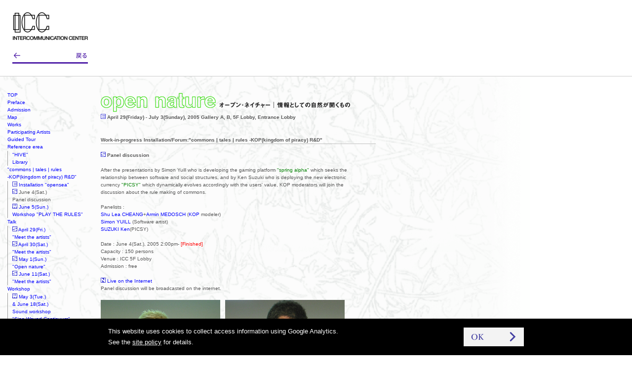

--- FILE ---
content_type: text/html
request_url: https://www.ntticc.or.jp/en/feature/2005/Opennature/KOP/event01.html
body_size: 2565
content:
<!DOCTYPE html PUBLIC "-//W3C//DTD XHTML 1.0 Transitional//EN" "http://www.w3.org/TR/xhtml1/DTD/xhtml1-transitional.dtd">
<html xmlns="http://www.w3.org/1999/xhtml" xml:lang="en" lang="en">
<head>
<script language="javascript" type="text/javascript" src="/en/feature/assets/old/Shared/Js/misc.js"></script>
<script language="javascript" type="text/javascript" src="/en/feature/assets/old/Shared/Js/browserCheck.js"></script>
<script language="javascript" type="text/javascript" src="/en/feature/assets/old/Shared/Js/AC_RunActiveContent.js"></script>
<script language="javascript" type="text/javascript" src="/en/feature/assets/old/Shared/Js/AC_Flash.js"></script>

<meta http-equiv="Content-Type" content="text/html; charset=utf-8" />
<meta http-equiv="content-script-type" content="text/javascript; charset=utf-8" />
<meta http-equiv="content-style-type" content="text/css; charset=utf-8" />

<script language="javascript" type="text/javascript">

	<!--
		
		var chatwin="";
function openWindow(URL2,winName2,X,Y){
var para2 =""
	+",toolbar="     +0
	+",loction="     +0
	+",directories=" +0
	+",status="      +0
	+",menubar="     +0
	+",scrollbars="  +0
	+",resizable="   +0
	+",width="       +X
	+",height="      +Y
	+",innerWidth="  +X
	+",innerHeight=" +Y
chatwin=window.open(URL2,winName2,para2);
chatwin.focus();
}

		//-->
		<!--
function MM_openBrWindow(theURL,winName,features) { //v2.0
  window.open(theURL,winName,features);
}
//-->

</script>

<link rel="stylesheet" type="text/css" href="../../../../Css/mac_ie_e.css" />
<script language="javascript" type="text/javascript">
<!--
if(navigator.appName=="Microsoft Internet Explorer" && navigator.platform=="Win32"){
document.write('<LINK rel="stylesheet" type="text/css" href="../../../../Css/win_ie_e.css">');
}
else if(navigator.appName=="Netscape" && navigator.platform=="Win32"){
document.write('<LINK rel="stylesheet" type="text/css" href="../../../../Css/win_nc_e.css">');
}
else if(navigator.appName=="Microsoft Internet Explorer" && navigator.platform=="MacPPC"){
document.write('<LINK rel="stylesheet" type="text/css" href="../../../../Css/mac_ie_e.css">');
}
else if(navigator.appName=="Netscape" && navigator.platform=="MacPPC"){
document.write('<LINK rel="stylesheet" type="text/css" href="../../../../Css/mac_nc_e.css">');
}
function comment2( url ){
  var name = "url";
  url = url + '/index.html';
 navWindow=window.open( url , name , "width=310,height=408,scrollbars=yes,status=no,resizable=yes");
 self.status = "";
}
function comment( url ){
  var name = "url";
  url = url + '/index.html';
 navWindow=window.open( url , name , "width=310,height=400,scrollbars=yes,status=no,resizable=yes");
 self.status = "";
}
//-->
</script>


<style type="text/css">
<!--
body	{
	background-image:url("../Image/bg.gif");
	background-color: #FFFFFF;
	background-position: left top;
	background-attachment: scroll;
	background-repeat: no-repeat;
	}
-->
</style>


<title>ICC ONLINE | ARCHIVE | 2005 | Open nature | KOP R&D</title>





<script language="JavaScript" type="text/javascript" src="/en/feature/assets/old/Shared/Js/swfobject.js"></script>
<link href="/en/feature/assets/old/Shared/Css/common_arc_j.css" rel="stylesheet" type="text/css" media="print, screen" />
<link href="/en/feature/assets/old/Shared/Css/main_arc03.css" rel="stylesheet" type="text/css" media="print, screen" />
</head>
<body   topMargin="0" leftMargin="0" rightMargin="0" bottomMargin="0" MARGINWIDTH="0" MARGINHEIGHT="0" link="blue" alink="blue" vlink="blue">
<div id='common-header' style='padding:25px; border-bottom: 1px solid #cccccc; background: #fff;'><a href='/'><img src='/en/feature/assets/img/feature_header@2x.png' width='153' height='104' alt='ICC'></a></div><script type='text/javascript' src='/en/feature/assets/old/js/override.js'></script>
<!--?@?w?b?_?[?oe?h?oe??@-->


<img src="/en/feature/assets/old/Shared/Images/space.gif" width="1" height="29" alt="" /><br />

<table border="0" cellpadding="0" cellspacing="0" width="776">
<tr valign="top">
<td><img src="/en/feature/assets/old/image/space.gif" alt="" width="15" height="1" border="0" /><br /></td>
<td><img src="/en/feature/assets/old/image/space.gif" alt="" width="179" height="1" border="0" /><br /></td>
<td><img src="/en/feature/assets/old/image/space.gif" alt="" width="10" height="1" border="0" /><br /></td>
<td><img src="/en/feature/assets/old/image/space.gif" alt="" width="557" height="1" border="0" /><br /></td>
<td><img src="/en/feature/assets/old/image/space.gif" alt="" width="15" height="1" border="0" /><br /></td>
</tr>

<tr valign="top">
<td><img src="/en/feature/assets/old/image/space.gif" alt="" width="2" height="2" border="0" /><br /></td>
<td><!-- LEFT_SIDE MENU-->
	<table width="179" cellpadding="0" cellspacing="0" summary="menu">
      <tr>
          <td class="text"><a href="../index.html">TOP</a><br />
            <a href="../preface.html">Preface</a><br />
            <a href="../admission.html">Admission</a><br /> 
            <a href="../Map/index.html">Map</a><br />
            <a href="../Works/index.html">Works</a><br />
            <a href="../artist.html">Participating Artists</a><br /> <a href="../guidedtour.html">Guided Tour</a><br />
			 <a href="../Reference/index.html">Reference erea<br />
			</a></td></tr>
				<tr>
        <td class="text">
            <table summary=""   border="0" cellspacing="0" cellpadding="0">
          <tr valign="top">
                <td><img src="/en/feature/assets/old/image/space.gif" alt="" width="1" height="1"   border="0" /><br /></td>
                <td><img src="/en/feature/assets/old/image/space.gif" alt="" width="9" height="1"   border="0" /><br /></td>
                <td><img src="/en/feature/assets/old/image/space.gif" alt="" width="169" height="1"   border="0" /><br /></td>
              </tr>
              <tr valign="top">
               <td bgcolor="#999999"><img src="/en/feature/assets/old/image/space.gif" alt="" width="1" height="2"   border="0" /><br /></td>
                <td><img src="/en/feature/assets/old/image/space.gif" alt="" width="2" height="2"   border="0" /><br /></td>
                <td class="text"> 
                  <!-- KOP -->
                  <a href="../Reference/HIVE.html">"HIVE"</a><br />
                  <a href="../Reference/library.html">Library</a><br />
                  <!-- KOP -->
                </td>
              </tr>
			  </table>
			    </td>
              </tr>
				
			   <tr>
          <td class="text">
            <a href="index.html">"commons | tales | rules<br />
			-KOP(kingdom of piracy) R&D"</a><br />
			</td></tr>
			<tr>
        <td class="text">
            <table summary=""   border="0" cellspacing="0" cellpadding="0">
          <tr valign="top">
                <td><img src="/en/feature/assets/old/image/space.gif" alt="" width="1" height="1"   border="0" /><br /></td>
                <td><img src="/en/feature/assets/old/image/space.gif" alt="" width="9" height="1"   border="0" /><br /></td>
                <td><img src="/en/feature/assets/old/image/space.gif" alt="" width="169" height="1"   border="0" /><br /></td>
              </tr>
              <tr valign="top">
               <td bgcolor="#999999"><img src="/en/feature/assets/old/image/space.gif" alt="" width="1" height="2"   border="0" /><br /></td>
                <td><img src="/en/feature/assets/old/image/space.gif" alt="" width="2" height="2"   border="0" /><br /></td>
                <td class="text">
				  <!-- KOP -->
				    <a href="work01.html"><img src="/en/feature/assets/old/image/Icon/exhibit.gif" alt="" width="10" height="10" border="0" /> Installation "opensea"</a><br />
                   <img src="/en/feature/assets/old/image/Icon/symposium.gif" alt="" width="10" height="10"   border="0" /> June 4(Sat.)<br /> Panel discussion<br />
                  <a href="event02.html"><img src="/en/feature/assets/old/image/Icon/workshop.gif" alt="" width="10" height="10"   border="0" /> 
                  June 5(Sun.)<br />
                   Workshop "PLAY THE RULES"</a> <br />
                  <!-- KOP -->
                </td>
              </tr>
			  </table>
			    </td>
              </tr>
			  <tr>
          <td class="text"> <a href="../Talk/index.html">Talk</a> <br />
          </td></tr>
			  <tr>
        <td class="text">
            <table summary=""   border="0" cellspacing="0" cellpadding="0">
              <tr valign="top">
                <td><img src="/en/feature/assets/old/image/space.gif" alt="" width="1" height="1"   border="0" /><br /></td>
                <td><img src="/en/feature/assets/old/image/space.gif" alt="" width="9" height="1"   border="0" /><br /></td>
                <td><img src="/en/feature/assets/old/image/space.gif" alt="" width="169" height="1"   border="0" /><br /></td>
              </tr>
              <tr valign="top">
                <td bgcolor="#999999"><img src="/en/feature/assets/old/image/space.gif" alt="" width="1" height="2"   border="0" /><br /></td>
                <td><img src="/en/feature/assets/old/image/space.gif" alt="" width="2" height="2"   border="0" /><br /></td>
                <td class="text"> 
                  <!-- Talk -->
                  <a href="../Talk/talk01.html"><img src="/en/feature/assets/old/image/Icon/symposium.gif" alt="" width="10" height="10"   border="0" /> 
                  April 29(Fri.)<br />
                  "Meet the artists"</a><br />
                  <a href="../Talk/talk02.html"><img src="/en/feature/assets/old/image/Icon/symposium.gif" alt="" width="10" height="10"   border="0" /> 
                  April 30(Sat.)<br />
                  "Meet the artists"</a> <br />
                  <a href="../Talk/talk03.html"><img src="/en/feature/assets/old/image/Icon/symposium.gif" alt="" width="10" height="10"   border="0" /> 
                  May 1(Sun.)<br />
                  "Open nature"</a> <br />
                  <a href="../Talk/talk04.html"><img src="/en/feature/assets/old/image/Icon/symposium.gif" alt="" width="10" height="10"   border="0" /> 
                  June 11(Sat.)<br />
                  "Meet the artists"</a> <br />
                   <!-- Talk -->
                </td>
              </tr>
            </table>
            </td>
      </tr>
	  <tr>
          <td class="text"> <a href="../Workshop/index.html">Workshop</a><br />
		 </td>
      </tr>
	  <tr>
        <td class="text">
		<table summary=""   border="0" cellspacing="0" cellpadding="0">
              <tr valign="top">
                <td><img src="/en/feature/assets/old/image/space.gif" alt="" width="1" height="1"   border="0" /><br /></td>
                <td><img src="/en/feature/assets/old/image/space.gif" alt="" width="9" height="1"   border="0" /><br /></td>
                <td><img src="/en/feature/assets/old/image/space.gif" alt="" width="169" height="1"   border="0" /><br /></td>
              </tr>
              <tr valign="top">
                <td bgcolor="#999999"><img src="/en/feature/assets/old/image/space.gif" alt="" width="1" height="2"   border="0" /><br /></td>
                <td><img src="/en/feature/assets/old/image/space.gif" alt="" width="2" height="2"   border="0" /><br /></td>
                <td class="text">
				 <!-- Workshop -->
                 <a href="../Workshop/workshop01.html"> <img src="/en/feature/assets/old/image/Icon/workshop.gif" alt="" width="10" height="10"   border="0" /> May 3(Tue.)<br />&amp; June 18(Sat.)<br />Sound workshop <br />&quot;Sine Waved Continuum&quot;</a><br />
                  <a href="../Workshop/workshop02.html"><img src="/en/feature/assets/old/image/Icon/workshop.gif" alt="" width="10" height="10"   border="0" /> 
                  May 5(Thu.)<br /> Kids' workshop<br />"Biopresence's DNA Cooking!"</a> <br />
                 <!-- Workshop -->
                </td>
              </tr>
            </table></td>
      </tr>
</table>
	<!--LEFT_SIDE MENU --></td>
	<td class="text"></td>
	<td class="text"><!-- 

RIGHT_SIDE_START

 -->
 
 <table border="0" cellpadding="0" cellspacing="0" width="557"><tr><td colspan="3">
 <img src="../Image/m.gif" alt="" width="557" height="45" border="0" /></td></tr>
 <tr>
   <td class="text" colspan="3">
<img src="/en/feature/assets/old/image/Icon/exhibit.gif" alt="" width="10" height="10" border="0" /> <b>April 29(Friday) - July 3(Sunday), 2005 Gallery A, B, 5F Lobby, Entrance Lobby</b ><br />
<br /><br />
          </td>
        </tr>
		
	<tr valign="top">
	<td><img src="/en/feature/assets/old/image/space.gif" alt="" width="126" height="1" border="0" /><br /></td>
	<td><img src="/en/feature/assets/old/image/space.gif" alt="" width="378" height="1" border="0" /><br /></td>
	<td><img src="/en/feature/assets/old/image/space.gif" alt="" width="53" height="1" border="0" /><br /></td>
	</tr>
<tr valign="top">
	<td class="text" colspan="2"><b>Work-in-progress Installation/Forum:"commons | tales | rules -KOP(kingdom of piracy) R&D"</b></td>
	<td></td>
	</tr>

	<tr valign="top">
	<td colspan="3"><img src="/en/feature/assets/old/image/line.gif" alt="" width="557" height="1" border="0" /><br /><br /></td>
	</tr>

	<tr valign=top>
		<td align=left  class="text" width=504 colspan="2">
<img src="/en/feature/assets/old/image/Icon/symposium.gif" alt="" width="10" height="10" border="0" /><b> Panel discussion</b> <br /><br />
After the presentations by Simon Yuill who is developing the gaming  platform <a href="http://www.spring-alpha.org/" target="_blank"><font color="green">"spring alpha"</font></a>  which seeks the relationship between software and social structures,  and by Ken Suzuki who is deploying the new electronic currency <a  href="http://www.picsy.org" target="_blank"><font color="green">"PICSY"</font></a> which dynamically evolves  accordingly with the users' value, KOP moderators will join the  discussion about the rule making of commons.<br /><br />
Panelists : <br />
<A HREF="javascript:comment('../../../../Biography/Shu_Lea_c')">Shu Lea CHEANG</a>+<A HREF="javascript:comment('../../../../Biography/Armin_m')">Armin MEDOSCH</a> (<A HREF="javascript:comment('../../../../Biography/KOP')">KOP</a> modeler)<br />
<A HREF="javascript:comment('../../../../Biography/Simon_y')">Simon YUILL</a> (Software artist)<br />
<A HREF="javascript:comment('../../../../Biography/Suzuki_k')">SUZUKI Ken</a>(PICSY)<br /><br />
Date : June 4(Sat.), 2005 2:00pm- <font color="red">[Finished]</font><br />
Capacity : 150 persons<br />
Venue : ICC 5F Lobby<br>
Admission : free<br /><br />




<a href="../../../../Online/Internet/index.html#opennature04"><img src="/en/feature/assets/old/image/Icon/network.gif" alt="" width="10" height="10" border="0" /> Live on the Internet</a><br />
Panel discussion will be broadcasted on the internet. <br /> <br />
</td></tr>

<tr valign=top>
		<td align=left colspan=3 class="text" width=504>
		<table width="494" border="0" cellspacing="0" cellpadding="0">
<tr>
<td valign="top" align="left"><img src="/en/feature/assets/old/image/space.gif" width="242" height="1"><br></td>
<td valign="top" align="left"><img src="/en/feature/assets/old/image/space.gif" width="10" height="1"><br></td>
<td valign="top" align="left"><img src="/en/feature/assets/old/image/space.gif" width="242" height="1"><br></td>
</tr>
<tr>
<td valign="top" align="left"><img src="Image/event01_1.jpg" width="242" height="182"><br></td>
<td valign="top" align="left"></td>
<td valign="top" align="left"><img src="Image/event01_2.jpg" width="242" height="182"></td>
</tr>
<tr>
<td valign="top" align="left" class="text">Shu Lea CHEANG (KOP)<br></td>
<td valign="top" align="left"></td>
<td valign="top" align="left" class="text">Armin MEDOSCH (KOP)<br></td>
</tr>
<tr>
<td valign="top" align="left"><img src="Image/event01_3.jpg" width="242" height="182"><br></td>
<td valign="top" align="left"></td>
<td valign="top" align="left"><img src="Image/event01_4.jpg" width="242" height="182"><br></td>
</tr>
<tr>
<td valign="top" align="left" class="text">Simon YUILL<br></td>
<td valign="top" align="left"></td>
<td valign="top" align="left" class="text">SUZUKI Ken<br></td>
</tr>
<tr>
<td valign="top" align="left"><img src="Image/event01_5.jpg" width="242" height="182"><br></td>
<td valign="top" align="left"></td>
<td valign="top" align="left"><br></td>
</tr>
<tr>
<td valign="top" align="left" class="text"><br></td>
<td valign="top" align="left"></td>
<td valign="top" align="left" class="text"><br></td>
</tr>

</table> 
		</td></tr>



</table>
<!-- 

RIGHT_SIDE_END

 -->
<td><img src="/en/feature/assets/old/image/space.gif" alt="" width="2" height="2" border="0" /><br /></td>




</table>
</body>
</html>

--- FILE ---
content_type: text/css
request_url: https://www.ntticc.or.jp/en/Css/mac_ie_e.css
body_size: 293
content:
.small {  font-family: Geneva, Helvetica, sans-serif; font-size: 9px; line-height: 11px; color: #555555; text-decoration: none}
.text {  font-family: Geneva, Helvetica, sans-serif; font-size: 10px; line-height: 15px; color: #555555; text-decoration: none}
.mid { font-family: Geneva, Helvetica, sans-serif; font-size: 12px; line-height: 15px; color: #555555; text-decoration: none}
.title {  font-family: Geneva, Helvetica, sans-serif; font-size: 15px; line-height: 20px; color: #555555; text-decoration: none}
a:active {  color: blue; text-decoration: none}
a:link {  color: blue; text-decoration: none}
a:visited {  color: blue; text-decoration: none}



--- FILE ---
content_type: application/javascript
request_url: https://www.ntticc.or.jp/en/feature/assets/old/js/override.js
body_size: 365
content:
window.dataLayer = window.dataLayer || [];

// Consent
function gtag() {
  dataLayer.push(arguments);
}

gtag('consent', 'default', {
  'analytics_storage': 'denied',
  'wait_for_update': 500,
  'region': [
    'AT', // Austria
    'BE', // Belgium
    'BG', // Bulgaria
    'CY', // Cyprus
    'CZ', // Czech Republic
    'DE', // Germany
    'DK', // Denmark
    'EE', // Estonia
    'ES', // Spain
    'FI', // Finland
    'FR', // France
    'GR', // Greece
    'HR', // Croatia
    'HU', // Hungary
    'IE', // Ireland
    'IT', // Italy
    'LT', // Lithuania
    'LU', // Luxembourg
    'LV', // Latvia
    'MT', // Malta
    'NL', // Netherlands
    'PL', // Poland
    'PT', // Portugal
    'RO', // Portugal
    'SE', // Sweden
    'SI', // Slovenia
    'SK'  // Slovakia
  ]
});

gtag('consent', 'default', {
  'ad_storage': 'denied',
  'wait_for_update': 500
});


(function(w, d, s, l, i) {
  w[l] = w[l] || [];
  w[l].push({
    'gtm.start': new Date().getTime(),
    event: 'gtm.js'
  });
  var f = d.getElementsByTagName(s)[0],
      j = d.createElement(s),
      dl = l != 'dataLayer' ? '&l=' + l : '';
  j.async = true;
  j.src = 'https://www.googletagmanager.com/gtm.js?id=' + i + dl;
  f.parentNode.insertBefore(j, f);
})(window, document, 'script', 'dataLayer', 'GTM-K7JN5KC');

    if(document.URL.match(/2003/) || document.URL.match(/2002/) || document.URL.match(/2001/) || document.URL.match(/2000/) || document.URL.match(/1999/) || document.URL.match(/1997/) || document.URL.match(/1996/) || document.URL.match(/1995/) || document.URL.match(/1994/) || document.URL.match(/1989_93/) || document.URL.match('/2004/Seeing_is_Believing/') ||document.URL.match('/2004/MONOLOGUE_as_media/')) {
	const text = document.getElementById('common-header');
	text.insertAdjacentHTML('afterend', '<style>div#common-header {    margin: -15px;    margin-bottom: 0;}</style>');
 }else{}